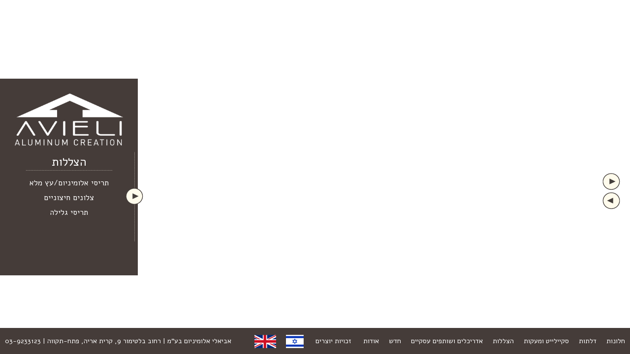

--- FILE ---
content_type: text/html;charset=UTF-8
request_url: https://www.avieli.com/%D7%94%D7%A6%D7%9C%D7%9C%D7%95%D7%AA/
body_size: 3679
content:
<!DOCTYPE html>
				<html  lang="">
	<head>
		<title>הצללות</title>
		<meta http-equiv="Content-Type" content="text/html; charset=UTF-8" />
		<meta name="description" content="" />
		    				<meta name="robots" content="INDEX, FOLLOW" />
		<meta property="og:title" content="הצללות" />
		<meta property="og:url" content="https://www.avieli.com/הצללות" />
		<!--- templates: outer: 4842 | inner:  --><link rel="stylesheet" type="text/css" href="/templates/t4842/css/style.css" />						<script type="text/javascript" src="/tqtag/infra/functions.js"></script>
		

<meta http-equiv="X-UA-Compatible" content="IE=edge">
<meta name="viewport" content="width=device-width, initial-scale=1.0">
<link href="https:///pagecdn.io/lib/easyfonts/alef.css" rel="stylesheet" />
<!-- Bootstrap core CSS -->
<link href="https:///fonts.googleapis.com/css?family=Alef:400,700" rel="stylesheet" type="text/css">
<link href="/templates/t4842/css/bootstrap.css" rel="stylesheet">
<link href="/templates/t4842/css/bootstrap-theme.css" rel="stylesheet">
<link href="/templates/t4842/css/responsive.css" rel="stylesheet">
<link href="/templates/t4842/css/style.css" rel="stylesheet">
<link href="/templates/t4842/css/font-awesome.css" rel="stylesheet">
<!--[if lt IE 9]><script src="/templates/t4842/css/js/ie8-responsive-file-warning.js"></script><![endif]-->
<!-- HTML5 shim and Respond.js IE8 support of HTML5 elements and media queries -->
<!--[if lt IE 9]>
<script src="https://oss.maxcdn.com/libs/html5shiv/3.7.0/html5shiv.js"></script>
<script src="https://oss.maxcdn.com/libs/respond.js/1.3.0/respond.min.js"></script>
<![endif]-->
<!-- Favicons -->

</head>
<body>
<div class="container">
	<div class="pagebody">
		<div class="pagecontent clearfix">
			<div class="pagecontent-body">
				<div id="wrapper" class="clearfix">
					<div class="sidebar">
						<div class="block_content clearfix block-height">
							<div class="page-logo"><a href="/" title="אביאלי אלומיניום"><img src="/templates/t4841/images/logo.png" class="img-responsive" alt="אביאלי אלומיניום" title="אביאלי אלומיניום"></a> <p class="mobile_ver">הצללות</p></div>
							<div class="text_content mobile_ver">
								<h4>הצללות</h4>
								<p></p>
							</div>
							<div class="text_content desktop_version">
								<h1>הצללות</h1>
								<ul class="list-menu">
									<li><a href="https://www.avieli.com?section=16">תריסי אלומיניום/עץ מלא</a></li><li><a href="https://www.avieli.com?section=15">צלונים חיצוניים</a></li><li><a href="https://www.avieli.com?section=17">תריסי גלילה</a></li>
								</ul>
							</div>
						</div>
						<div class="slide-panel-arrow">
							<a href="javascript:void(0);" id="open" class="slide-arrow"></a>
						</div>
					</div>
					<div id="page-wrapper" class="block-height" style="display:none;">
						<div class="caraousel-scroll">
							<div class="thumb-scroll">
								<div class="inner-div">
									<ul class="clearfix">
										
										<li><a href="javascript:void(0);" data-ridir=""><img src="/avieli.com/thumbs/1398853638_4E7B7559.jpg" data-img="/avieli.com/originals/1398853638_4E7B7559.jpg" class="thumb active_img" id="img" alt=""></a></li>
										<li><a href="javascript:void(0);" data-ridir=""><img src="/avieli.com/thumbs/1398853664_4E7B7569.jpg" data-img="/avieli.com/originals/1398853664_4E7B7569.jpg" class="thumb " id="img" alt=""></a></li>
										<li><a href="javascript:void(0);" data-ridir=""><img src="/avieli.com/thumbs/1398853685_Recovered_JPEG-Digital-Camera_1985.jpg" data-img="/avieli.com/originals/1398853685_Recovered_JPEG-Digital-Camera_1985.jpg" class="thumb " id="img" alt=""></a></li>
										<li><a href="javascript:void(0);" data-ridir=""><img src="/avieli.com/thumbs/1398853715_TSIONI_HOUSE_050.jpg" data-img="/avieli.com/originals/1398853715_TSIONI_HOUSE_050.jpg" class="thumb " id="img" alt=""></a></li>
										<li><a href="javascript:void(0);" data-ridir=""><img src="/avieli.com/thumbs/1398853760_HAWA-Frontfold_20_0107a.jpg" data-img="/avieli.com/originals/1398853760_HAWA-Frontfold_20_0107a.jpg" class="thumb " id="img" alt=""></a></li>
										<li><a href="javascript:void(0);" data-ridir=""><img src="/avieli.com/thumbs/1398853790_HAWA-Frontfold_20_0122b.jpg" data-img="/avieli.com/originals/1398853790_HAWA-Frontfold_20_0122b.jpg" class="thumb " id="img" alt=""></a></li>
										<li><a href="javascript:void(0);" data-ridir=""><img src="/avieli.com/thumbs/1398853882_HAWA-Frontslide_60_0013b.jpg" data-img="/avieli.com/originals/1398853882_HAWA-Frontslide_60_0013b.jpg" class="thumb " id="img" alt=""></a></li>
										<li><a href="javascript:void(0);" data-ridir=""><img src="/avieli.com/thumbs/1398853985_HAWA-Aperto_60H_0004t.jpg" data-img="/avieli.com/originals/1398853985_HAWA-Aperto_60H_0004t.jpg" class="thumb " id="img" alt=""></a></li>
										<li><a href="javascript:void(0);" data-ridir=""><img src="/avieli.com/thumbs/1398854004_HAWA-Frontfold_20_0051e.jpg" data-img="/avieli.com/originals/1398854004_HAWA-Frontfold_20_0051e.jpg" class="thumb " id="img" alt=""></a></li>
									</ul>
								</div>
							</div>
						</div>
					</div>
				</div>
			</div>
		</div>
		<div class="page-gallery">
			<div class="slider"><img src="" class="myimage" alt="" title="" id="full-screen-background-image"></div>
		</div>
		<div class="slider-navivation">
			<a href="javascript:void(0);" class="next">Next</a>
			<a href="javascript:void(0);" class="prev">Prev</a>
		</div>
	</div>
</div>
<div class="footer">
	<a href="/חלונות/">חלונות</a><a href="/דלתות/">דלתות</a><a href="/סקיילייט-ומעקות/">סקיילייט ומעקות</a><a href="/הצללות/">הצללות</a><a href="/אדריכלים-ושותפים-עסקיים/">אדריכלים ושותפים עסקיים</a><a href="/חדש/">חדש</a><a href="/?section=8">אודות</a>
	<a href="#" class="copyrt">זכויות יוצרים</a>
	<a href="/"><img src="/avieli.com/originals/heb.png" alt="" title="" /></a><a href="https://www.avieli.com/en/"><img src="/avieli.com/originals/eng.png" alt="" title="" /></a>
	<div style="float: left;width: 500px;text-align: left;" class="multiAddrs">אביאלי אלומיניום בע”מ | רחוב בלטימור 9, קרית אריה, פתח-תקווה | 03-9233123</div>
</div>
<div class="dialogx" title="זכויות יוצרים">
	<p class="p1" dir="ltr">
	*All picture rights (user rights, copyrights, etc.) remain at KELLER AG. The utilization of the images must be approved in writing by KELLER. For this purpose, please necessarily send us a draft before publication for approval. The use of pictures is possible only with prior written approval by KELLER. The images may not be changed (retouching). Disclosure to third parties is prohibited.</p>
<p class="p1" dir="rtl">
	&nbsp;</p>
<p class="p1" dir="rtl">
	*אביאלי: וילה סביון הורדישץ: כל הזכויות שמורות &copy; יצירה זו הינה מוגנת בהתאם לחוק זכויות יוצרים התשס&quot;ח-2007, והינה קניינו הבלעדי של היוצר איתי סיקולסקי, ולו הזכות הבלעדית להשתמש ביצירה זו. דע/י כי אינך רשאי/ת ו/או מורשה לעשות כל שימוש ביצירה ללא קבלת רשות בכתב ו/או בלא תשלום תמורה בגינה . כל שימוש ביצירה כגון העתקתה, ביצוע פומבי, שימוש, מכירה, השכרה, לרבות הצעתה או העמדתה למכירה או להשכרה, החזקתה למטרה עסקית, הפצתה או הצגתה לציבור ללא אישורו של היוצר איתי סיקולסקי הינם אסורים בהחלט. המפר איסור זה מבצע עבירה פלילית ועוולה אזרחית ,וצפוי לעונשים הקבועים בחוק.</p>
<p class="p1" dir="ltr">
	&nbsp;</p>

</div>
<link rel="stylesheet" rev="stylesheet" href="https:///code.jquery.com/ui/1.11.0-beta.2/themes/smoothness/jquery-ui.css" />
<script src="/templates/t4842/js/jquery.min.js"></script>
<script src="https:///code.jquery.com/ui/1.11.0-beta.2/jquery-ui.min.js"></script>
<script type="text/javascript">
$(document).ready(function(e) {
	var stop_scrolling = 0;
	var first_time =0;
	
	$("#open").on("click",function(){
		$("#open").toggleClass("slide-arrow-close");
	});
	
	$(".thumb").click(function(){
		$(".slide-arrow-close").trigger('click');
	});
	
	$(".dialogx").dialog({
		autoOpen: false,
		modal: true,
		width: 500,
		height: 600
	});


	$(".copyrt").click(function(e){
		e.preventDefault();
		$(".dialogx").dialog('open');
	})
	
	
    $("ul.list-menu li").css('z-index','1');
	var total_imgs = $("ul.clearfix img").length;
	function auto_scroll(){
		if(stop_scrolling==0){
		var current_active = ($("ul.clearfix img").index($(".active_img"))+1);
		if(current_active==($("ul.clearfix img").length)+1){
			$(".active_img").removeClass('active_img');
			$("ul.clearfix img:first").addClass("active_img");
			if ($(".myimage2").length==0) {
				$(".slider").append('<img id="full-screen-background-image2" class="myimage2" style="display:none;" />');
			}
			
			$('.myimage2').attr('src',$("ul.clearfix img").eq(current_active).data('img')).fadeIn(2000);
			$('.myimage').fadeOut(2000,'swing',function(){
				$(".myimage").attr('src',$(".myimage2").attr('src')).load(function(){
					$(".myimage").show();
				});
		
			});
			
			margin_left=0;
			
		}else{
			margin_left = margin_left + $(".active_img").width()+5;	
			$(".active_img").removeClass('active_img');
			$("ul.clearfix img").eq(current_active).addClass("active_img");
			if ($(".myimage2").length==0) {
				$(".slider").append('<img id="full-screen-background-image2" class="myimage2" style="display:none;" />');
			}
			$('.myimage2').attr('src',$("ul.clearfix img").eq(current_active).data('img')).fadeIn(2000);
			$('.myimage').fadeOut(2000,'swing',function(){
				$(".myimage").attr('src',$(".myimage2").attr('src')).load(function(){
					$(".myimage").show();
				});
			});
					
		}
	}
	clearInterval(int);
	
	}
	
	$("ul.clearfix img").on('click',function(){
		if ($(this).parent().attr('data-ridir')) {
			win2 = window.open($(this).parent().attr('data-ridir'),'cc');
			win2.blur();
			window.focus();
		} 
			$("ul.clearfix").find(".active_img").removeClass("active_img");
			$(this).addClass("active_img");
			var curr_img = $(this);
			$('.myimage').fadeOut( 1000, function(){
					$('.myimage').attr('src',$(curr_img).data('img')).fadeIn(2000);
			});		
		

	});
	
	
	var int = setInterval(auto_scroll,4000);
	setTimeout(function(){setInterval(auto_scroll,7000);},7000);
	
	
	
	var margin_left=0;
	
	$("#open").on('click',function(){
		$("#page-wrapper").fadeToggle();
		stop_scrolling=1;
	});
	
	
	
	$(".next").on('click',function(){
		var current_active = ($("ul.clearfix img").index($(".active_img"))+1);
		if(current_active==$("ul.clearfix img").length){
			$(".active_img").removeClass('active_img');
			$("ul.clearfix img:first").addClass("active_img");
			$(".inner-div").animate({"margin-left":"0px"},400,'swing',function(){
					$('.myimage').fadeOut( 1000, function(){
						$('.myimage').attr('src',$("ul.clearfix img").eq(current_active).data('img')).fadeIn(1000);
					});
				});
			margin_left=0;
			
		}else{
			margin_left = margin_left + $(".active_img").width()+5;	
			margin_left = margin_left + $(".active_img").parent().parent().next().find("img").width();
			margin_left = margin_left + $(".active_img").parent().parent().next().next().find("img").width();
			margin_left = margin_left + $(".active_img").parent().parent().next().next().find("img").width();
			$(".active_img").removeClass('active_img');
			$("ul.clearfix img").eq(current_active).addClass("active_img");
			$(".inner-div").animate({"margin-left":"-"+margin_left+"px"},400,'swing',function(){
					$('.myimage').fadeOut( 1000, function(){
						$('.myimage').attr('src',$("ul.clearfix img").eq(current_active).data('img')).fadeIn(1000);
					});
				});
		
		}
	});
	
	$(".prev").on('click',function(){		
		var current_active = ($("ul.clearfix img").index($(".active_img"))-1);
		if(current_active==-1){
			$(".active_img").removeClass('active_img');
			$("ul.clearfix img:last").addClass("active_img");
			$(".inner-div").animate({"margin-left":"-1025px"},400,'swing',function(){
					$('.myimage').fadeOut( 1000, function(){
						$('.myimage').attr('src',$("ul.clearfix img").eq(current_active).data('img')).fadeIn(1000);
					});
				});
			margin_left=1025;
		}
		else{
		var diff = $("ul.clearfix img").eq(current_active).width()-$(".active_img").width()+5;
		margin_left = margin_left - $(".active_img").width()-diff;
		$(".active_img").removeClass('active_img');
		$("ul.clearfix img").eq(current_active).addClass("active_img");
		$(".inner-div").animate({"margin-left":"-"+margin_left+"px"},400,'swing',function(){
				$('.myimage').fadeOut( 1000, function(){
				$('.myimage').attr('src',$("ul.clearfix img").eq(current_active).data('img')).fadeIn(1000);
				});

			});
		
		}
	});
	
	$(['/avieli.com/originals/1398853638_4E7B7559.jpg','/avieli.com/originals/1398853664_4E7B7569.jpg','/avieli.com/originals/1398853685_Recovered_JPEG-Digital-Camera_1985.jpg','/avieli.com/originals/1398853715_TSIONI_HOUSE_050.jpg','/avieli.com/originals/1398853760_HAWA-Frontfold_20_0107a.jpg','/avieli.com/originals/1398853790_HAWA-Frontfold_20_0122b.jpg','/avieli.com/originals/1398853882_HAWA-Frontslide_60_0013b.jpg','/avieli.com/originals/1398853985_HAWA-Aperto_60H_0004t.jpg','/avieli.com/originals/1398854004_HAWA-Frontfold_20_0051e.jpg']).preload();
});
	
$.fn.preload = function() {
    this.each(function(){
        $('<img/>')[0].src = this;
    });
}
</script>
<script src="/templates/t4842/js/bootstrap.js"></script>
<script src="/templates/t4842/js/holder.js"></script>
<script defer src="https://static.cloudflareinsights.com/beacon.min.js/vcd15cbe7772f49c399c6a5babf22c1241717689176015" integrity="sha512-ZpsOmlRQV6y907TI0dKBHq9Md29nnaEIPlkf84rnaERnq6zvWvPUqr2ft8M1aS28oN72PdrCzSjY4U6VaAw1EQ==" data-cf-beacon='{"version":"2024.11.0","token":"219235dade724bcbb68edd9a4b5a62eb","r":1,"server_timing":{"name":{"cfCacheStatus":true,"cfEdge":true,"cfExtPri":true,"cfL4":true,"cfOrigin":true,"cfSpeedBrain":true},"location_startswith":null}}' crossorigin="anonymous"></script>
</body>
</html>


--- FILE ---
content_type: text/css
request_url: https://www.avieli.com/templates/t4842/css/style.css
body_size: 1358
content:
@charset "utf-8";
/* CSS Document */


html,body {
	font-family: 'Alef', serif!important;
}

html, body, .container{ height:100%; width:100%; direction:rtl}

.intro{background: url(../images/intro_lowres.jpg) no-repeat scroll center center / cover #000000; color: #FFFFFF; height: auto; padding:0; text-align: center; width: 100%; height:100%;  }
.intro-logo-box{ position:absolute;  top:33.333%;  left:0;  width:100%;  height:33.333%;}
.intro-logo-box img {height:100%; left: 50%; position: absolute; top: 50%;-webkit-transform:translate(-50%,-50%);-moz-transform:translate(-50%,-50%);-ms-transform:translate(-50%,-50%);  }


.bl-box {transition: opacity 0.2s linear 0.5s; }
.bl-box {-moz-box-align: center; -moz-box-pack: center; align-items: center; display: flex; flex-flow: row wrap; height: 100%; justify-content: center; opacity: 1; position: relative; width: 100%; }
.bl-box a{ color:#fff;  display:block;  height:100%;  width:100%;  text-align:center;  font-size:40px; background: none repeat scroll 0 0 rgba(188, 183, 171, 0.5); display: block; height: 100%; left: 0; position: absolute; top: 0; width: 100%; z-index: 3; line-height:35px; font-weight:400;}
.bl-box a:hover{ background:none;  -webkit-transition: all 0.3s ease-out; -moz-transition: all 0.3s ease-out; -ms-transition: all 0.3s ease-out; -o-transition: all 0.3s ease-out; transition: all 0.3s ease-out; text-decoration:none;}
.bl-box a span{ left: 50%; position: absolute; top: 50%;-webkit-transform:translate(-50%,-50%);-moz-transform:translate(-50%,-50%);-ms-transform:translate(-50%,-50%); z-index: 4;}
.bl-main {position: absolute; width: 100%; height: 100%; overflow: hidden; }
.bl-main > section{position: absolute; width: 33.333%; height: 33.333%; display:none; }
.bl-main > section:first-child {top: 0; right: 0; background:url(../images/windows_1.jpg); }
.bl-main > section:nth-child(2) {top: 0; right: 33.333%; background:url(../images/doors_1.jpg);  background-size:cover; background-position:center center; }
.bl-main > section:nth-child(3) {top: 0; right:66.666%; background:url(../images/skylight_1.jpg);  background-size:cover; background-position:center center; }
.bl-main > section:nth-child(4) {bottom:0; right:0; background:url(../images/shadowing_1.jpg);  background-size:cover; background-position:center center; }
.bl-main > section:nth-child(5) {bottom:0; right: 33.333%; background:url(../images/partners_1.jpg);  background-size:cover; background-position:center center; }
.bl-main > section:nth-child(6) {bottom:0; right: 66.666%; background:url(../images/about_1.jpg);  background-size:cover; background-position:center center; }

.logo{ position:absolute;  top:33.333%;  left:0;  width:100%;  background:#453C39;  height:33.333%;display:none;}
.logo img { height: 65%; left: 50%; position: absolute; top: 50%;-webkit-transform:translate(-50%,-50%);-moz-transform:translate(-50%,-50%);-ms-transform:translate(-50%,-50%);}

.pagebody{margin:0; padding:0; height:100%; width:100%;}
.page-gallery{ margin:0; padding:0; height:100%; width:100;}
.page-gallery .slider{ margin:0; padding:0;}


#full-screen-background-image {z-index: -999; min-height: 100%; width: 100%; height: auto; position: fixed; top: 0; left: 0;}
#full-screen-background-image2 {z-index: -1000; min-height: 100%; width: 100%; height: auto; position: fixed; top: 0; left: 0;}

.mobile_ver{ display:none;}
.desktop_version{ display:block;}

.pagecontent{ margin:0; padding:0; width:100%; left: 50%; position: absolute; top: 50%; -webkit-transform:translate(-50%,-50%);-moz-transform:translate(-50%,-50%);-ms-transform:translate(-50%,-50%)}
.block_content{ margin:0; padding:30px; background:#453C39; color:#fff;}

#wrapper{width: 100%;}
.sidebar{ z-index: 1; position: relative; width: 280px; float:left; }
.sidebar h1{ margin:20px 0 10px 0; padding:0 0 5px 0; font-size:24px; text-align:center; background:url(../images/line-dots.png) no-repeat bottom; display:block;}
.sidebar h4{ margin:0; padding:0 0 5px 0; background:url(../images/line-dots.png) repeat-x bottom; font-size:16px; font-weight:normal;}
.sidebar p{ font-size:16px;}
.top-margin{ margin-top:15px !important;}
	
.page-logo{ margin:0 0 5px 0; padding:0; text-align:center}
.page-logo p{ margin:0; padding:12px 0 5px 0; font-weight:bold; font-size:18px;}
.page-logo img{ display:inline-block;}
#page-wrapper { padding:15px; background-color: #453C39; z-index:999 !important;}

@media(min-width:768px) { 
#page-wrapper { position: inherit; margin: 0 0 0 280px; padding:15px; z-index:999 !important; /*min-height: 700px;*/ }
}


ul.list-menu{ margin:0; padding:0; list-style:none;}
ul.list-menu li{ margin:0; padding:0; text-align:center; line-height:30px; font-size:16px;}
ul.list-menu li a{ color:#fff; text-align:center; display:block;}
ul.list-menu li a;hover{ color:#fff; text-decoration:underline;}

.block-height{ min-height:400px;}

.slide-panel-arrow{ margin:-91px 0 0 0; padding:0; position:absolute; height:182px; top:60%; right:-2px;  background:url(../images/line-dots-vr.png) repeat-y center; width:18px;}
a.slide-arrow{ margin:-18px 0 0 0; padding:0; position:absolute; top:50%; left:-9px; background:url(../images/next.png); display:block; text-indent:-9999px; height:35px; width:36px;}


.slider-navivation{ margin:-37px 0 0 0; padding:0; height:80px; position:absolute; top:54%; right:20px; width:36px; z-index:9;}
a.next{ margin:0; padding:0; background:url(../images/next.png); height:35px; width:36px; display:block; text-indent:-9999px;}
a.prev{ margin:4px 0 0 0; padding:0; background:url(../images/prev.png); height:35px; width:36px; display:block; text-indent:-9999px;}

.caraousel-scroll{ margin:0; padding:0; position:relative; min-height:370px;}
.thumb-scroll{ margin:-76px 0 0 0; padding:0; overflow:hidden; position:absolute; width:100%; height:160px; top:60%; left:0;}
.thumb-scroll ul{ margin:0; padding:0; list-style:none;}
.thumb-scroll li{ margin:0 5px 0 0; padding:0; float:left;}

ul.link{ margin:0 0 0 5px; padding:0; float:left; width:46%; list-style:none;}
ul.link li{ margin:0; padding:0; font-size:15px; line-height:normal;}
ul.link li a{ color:#fff; text-decoration:none; display:block; padding:0;}
ul.link li a;hover{ text-decoration:underline; color:#fff;}
.inner-div{
width: 99000px;
overflow: hidden;
/* position: absolute; */
display: inline;
float: left;
position:relative;
}
.active_img{
	border:2px solid #fff;
}

@media only screen and (max-width:767px){
	.thumb-scroll{
	margin:-76px 0 0 300px;
}
}

ul.clearfix img{
	max-width:100%;
	height:auto;
}

a.slide-arrow-close{
	margin: -18px 0 0 0;
padding: 0;
position: absolute;
top: 50%;
left: -9px;
background: url(../images/prev.png);
display: block;
text-indent: -9999px;
height: 35px;
width: 36px;
}


.footer {
	display: block;
	position: fixed;
	width: 100%;
	height: 53px;
	line-height: 53px;
	background: #453c39;
	color: white;
	bottom:0;
	left: 0;
}

.footer a{
	color: white;
	display: inline-block;
	padding: 0 10px;
}

.footer>div {
	padding-left: 10px;
}

.myimage2 {
	display: block;
}


--- FILE ---
content_type: text/css
request_url: https://www.avieli.com/templates/t4842/css/responsive.css
body_size: 446
content:
@charset "utf-8";
/* CSS Document */
/* umit karaosmanoglu */


/* #Media Queries
================================================== */

/* Large desktop */
@media (min-width: 1200px) {
	
} 
/* END__ */

/* Large then standart */
@media (min-width: 960px) {	
} 
/* END__ */
 

/* standart desktop */
@media (max-width: 1200px) {	
} 
/* END__ */

/* Portrait tablet to landscape and desktop */
@media (min-width: 768px) and (max-width: 990px) {	
} 
/* END__ */

/* All Mobile Sizes (devices and browser) */
@media only screen and (max-width: 767px) {	
.bl-box a{ font-size:22px !important;}

} 
/* END__ */
 
/* Landscape phone to portrait tablet */
@media (max-width: 767px) {
} 
/* END__ */

/* Landscape phones and down */
@media (max-width: 480px) {
.intro-logo-box{ position:relative !important;  top:0 !important;  left:0;  width:100% !important;  background:#453C39 repeat;  height:18% !important}	
.intro-logo-box img { height:75% !important;}

.logo img { height: 85% !important;}
img.logoimg{ width:60% !important; }
.logo{ position:relative !important;  top:0 !important;  left:0;  width:100% !important;  background:#453C39 repeat;  height:15% !important}
.bl-main > section{position: relative; width:100% !important; height:14.666% !important; }
.bl-main > section:first-child {top: 14.666% !important; right: 0 !important;}
.bl-main > section:nth-child(2) {top: 29.332% !important; right: 0 !important;}
.bl-main > section:nth-child(3) {top: 43.998% !important; right: 0 !important;}
.bl-main > section:nth-child(4) { top:58.664% !important; right:0 !important;}
.bl-main > section:nth-child(5) {top:72.664% !important;  right:0 !important;}
.bl-main > section:nth-child(6) {top:87% !important; right:0 !important;}
.bl-main {position: relative !important; width: 100% !important; height:85.175% !important; overflow:hidden;}
.bl-box a span{ left:50% !important; text-align:center !important; position: absolute; top:50%; width:100%; z-index: 4; text-align:center; line-height:100%;}
.bl-box a{ font-size:30px !important;margin-bottom:10px !important;}

.intro-body {display:block !important; background:#453c39; padding:10px; height:}

.mobile_ver{ display:block !important;}
.desktop_version{ display:none !important;}
.block_content{ padding:10px !important;}
.pagecontent{ margin:0; padding:0; width:100%; left:0 !important; position: relative; top:0 !important; -webkit-transform:none !important;-moz-transform:none !important;-ms-transform:none !important;}
.sidebar{ z-index: 1; position: relative; width:100% !important; float:none !important; }
.page-logo{ margin:0 !important; padding:0 5% !important; background:url(../images/line_bg.jpg) repeat-y left; float:right; width:38%;}
.text_content{ float:left; width:62%; padding:0 10px 0 0 !important;}
.slider-navivation{ margin:-18px 0 0 0 !important; padding:0 !important; height:35px; position:absolute; top:60% !important; right:0 !important; width:100% !important; z-index:9999;}
a.next{ margin:0 10px 0 0 !important;  float:right !important}
a.prev{ margin:0 0 0 10px !important; float:left !important}
.block-height{ min-height:inherit !important;}
.slide-panel-arrow{ display:none !important;}
#page-wrapper{ display:none !important;}
} /* END__ */

--- FILE ---
content_type: application/javascript
request_url: https://www.avieli.com/tqtag/infra/functions.js
body_size: 3374
content:
var currentlyDimming;
var dimm;
var xmlHttp;

function hideByID(elementName) {
    if (document.getElementById(elementName)) document.getElementById(elementName).style.display = 'none';
}
function showByID(elementName) {
    if (document.getElementById(elementName)) document.getElementById(elementName).style.display = 'inline';
}
function showBlockByID(elementName) {
    if (document.getElementById(elementName)) document.getElementById(elementName).style.display = 'block';
}
function setFocus(elementName) {
    document.getElementById(elementName).focus();
}
function showHideByID(elementName) {
    if (document.getElementById(elementName).style.display == 'inline') hideByID(elementName);
    else showByID(elementName);
}
function showHideBlockByID(elementName) {
    if (document.getElementById(elementName).style.display == 'block') hideByID(elementName);
    else showBlockByID(elementName);
}
function changeText(elementName, theText) {
    if (document.getElementById(elementName)) return document.getElementById(elementName).innerHTML = theText;
}
function changePicForGal(picDiv, mainPic, contentDiv, content) {

    changePic(picDiv, mainPic);
    changeText(contentDiv, content);
}
function changeLink(elementName, theLink) {
	if (document.getElementById(elementName)) return document.getElementById(elementName).href = theLink;
}
function getLink(elementName) {
    if (document.getElementById(elementName)) return document.getElementById(elementName).href;
}
function changeFormAction(formName, actionPage) {
    return document.getElementById(formName).action = actionPage;
}
function getText(elementName) {
    if (document.getElementById(elementName)) return document.getElementById(elementName).innerHTML;
}
function changePic(elementName, thePic) {
	if (document.getElementById(elementName))
		document.getElementById(elementName).src = thePic;
}
function getPicSrc(elementName) {
    return document.getElementById(elementName).src;
}
function changePicFront(thePic, elementName) {
    document.getElementById(elementName).src = thePic;
}
function makeReadOnly(elementName, theState) {
    document.getElementById(elementName).readOnly = theState;
}
function submitForm(elementName) {
    document.getElementById(elementName).submit();
}
function resetForm(elementName) {
    document.getElementById(elementName).reset();
}
function clearInput(elementName) {
    document.getElementById(elementName).value = '';
}
function getFieldValue(elementName) {
    if (elementName) {
        if (document.getElementById(elementName)) {
            return document.getElementById(elementName).value;
        }
    }
}
function getFieldText(elementName) {
    if (document.getElementById(elementName)) {
        var x = document.getElementById(elementName);
        return x.options[x.selectedIndex].text;
    }
}
function changeFieldValue(srcField, newValue) {
    if (document.getElementById(srcField)) document.getElementById(srcField).value = newValue
}
function changeFieldValueByName(srcField, newValue) {
    if (document.getElementsByName(srcField)) document.getElementsByName(srcField).value = newValue
}
function changeFieldTitle(srcField, newValue) {
    if (document.getElementById(srcField)) document.getElementById(srcField).title = newValue;
}
function changeClass(elementName, theClassName) {
    if (document.getElementById(elementName)) document.getElementById(elementName).className = theClassName;
}
function changeBackroundImage(elementName, imageName) {
    document.getElementById(elementName).style.backgroundImage = "url('" + imageName + "')";
}
function changeBackroundColor(elementName, color) {
    document.getElementById(elementName).style.backgroundColor = color;
}
function changeBackgroundColor(elementName, color) {
    document.getElementById(elementName).style.backgroundColor = color;
}
function changeBackgroundColorMulti(elementName, color1, color2) {
    if (document.getElementById(elementName).style.backgroundColor == color1) document.getElementById(elementName).style.backgroundColor = color2;
    else document.getElementById(elementName).style.backgroundColor = color1;
}
function enableBtn(btnName) {
    if (document.getElementById(btnName)) document.getElementById(btnName).disabled = false;
}
function disableBtn(btnName) {
    if (document.getElementById(btnName)) document.getElementById(btnName).disabled = true;
}
function searchSuggest(suggestionsDivName, textFieldName, findSolutionsValue, urlParams) {
    showByID(suggestionsDivName);
    changeText(suggestionsDivName, findSolutionsValue);
    url = '/ajaxSuggestions.php?' + urlParams + '&searchTerm=' + getFieldValue(textFieldName);
    reloadPage(url, '', suggestionsDivName);
}

function changeTextForOpenClose(elementName, conditionElement, textShow, textHide) {
    var elem = document.getElementById(elementName);
    if (document.getElementById(conditionElement).style.display == 'inline') elem.innerHTML = textHide;
    else elem.innerHTML = textShow;
}
function reloadPage(pageName, formName, refreshElem) {
    dimm();
	 var url = '';
	 if (formName) {
		 url = $("#"+formName).serialize();
		 changeFieldValue('txt', url);
    }

    $.ajax({
    	type: 'post',
    	url: pageName,
    	data: url,
    	success: function(data){
    		$("#"+refreshElem).html(data);
    //    window.location.hash=pageName
    		undimm();
    	},
    	error:function(data) {
    		$("#"+refreshElem).html(data);
    		undimm();
    	}
    });

}
function reloadPageJquery(pageName, formName, refreshElem) {
	dimm();
	var url = '';
	if (formName) {
		url = jQuery("#"+formName).serialize();
		changeFieldValue('txt', url);
	}

	jQuery.ajax({
		type: 'post',
		url: pageName,
		data: url,
		success: function(data){
			jQuery("#"+refreshElem).html(data);
			undimm();
		},
		error:function(data) {
			jQuery("#"+refreshElem).html(data);
			undimm();
		}
	});

}


function reloadPageEval(pageName, formName, refreshElem) {
	var url='';
	if (formName) {
		url = $("#"+formName).serialize();
	}
	 $.ajax({
		type: 'post',
		url: pageName,
		data: url,
		success: function(data){
			eval(data);
		}
	});


}


function checkEmail(emailField, infoFld, text1, text2) {
    var str = document.getElementById(emailField).value;
    var at = "@";
    var dot = ".";
    var off = "";
    var lat = str.indexOf(at);
    var lstr = str.length;
    var ldot = str.indexOf(dot);
    if (str.indexOf(at) == -1) {
        off = 1;
    }
    if (str.indexOf(at) == -1 || str.indexOf(at) == 0 || str.indexOf(at) == lstr) {
        off = 1;
    }
    if (str.indexOf(dot) == -1 || str.indexOf(dot) == 0 || str.indexOf(dot) == lstr) {
        off = 1;
    }
    if (str.indexOf(at, (lat + 1)) != -1) {
        off = 1;
    }
    if (str.indexOf(" ") != -1) {
        off = 1;
    }
    if (off == 1) {
        changeBackroundColor(emailField, "#FFBFBF");
        return false;
    } else {
        changeBackroundColor(emailField, "white");
        return true;
    }
}
function checkInputData(elementName, elementCaption, msgField, minimumChars, errorClass, okayClass) {
    if (minimumChars == 0) {
        if (!document.getElementById(elementName).value) {
            changeBackroundColor(elementName, "#FFBFBF");
            return false;
        } else {
            changeBackroundColor(elementName, "white");
            return true;
        }
    } else {
        if (document.getElementById(elementName).value.length < minimumChars) {
            changeBackroundColor(elementName, "#FFBFBF");
            return false;
        } else {
            changeBackroundColor(elementName, "white");
            return true;
        }
    }
}
function checkInputDataSelect(elementName, index, msgField, errorClass, okayClass) {
    if (document.getElementById(elementName).selectedIndex <= index) {
        changeBackroundColor(elementName, "#FFBFBF");
        return false;
    } else {
        changeBackroundColor(elementName, "white");
        return true;
    }
}
function checkPassesEx(passField, passVerField, dontMatchCaption, minimumChars, errBG, okayBG) {
    if ((document.getElementById(passField).value != document.getElementById(passVerField).value)) {
        changeBackroundColor(passField, errBG);
        changeBackroundColor(passVerField, errBG);
        return false;
    } else {
        if ((document.getElementById(passField).value.length < minimumChars)) {
            changeBackroundColor(passField, errBG);
            changeBackroundColor(passVerField, errBG);
            return false;
        } else {
            changeBackroundColor(passField, okayBG);
            changeBackroundColor(passVerField, okayBG);
            return true;
        }
    }
}
function checkPasses(passField, passVerField, dontMatchCaption, minimumChars, errBG, okayBG, text1, text2, text3) {
    if ((document.getElementById(passField).value != document.getElementById(passVerField).value)) {
        changeClass('passFail', 'errorField');
        return false;
    } else {
        changeClass('passFail', 'okayField');
        if ((document.getElementById(passField).value.length < 4)) {
            changeClass('passFail', 'errorField');
            return false;
        } else {
            changeClass('passFail', 'okayField');
            return true;
        }
    }
}
function checkRadioChecked(elemntName) {
    var colRadio = document.getElementsByName(elemntName);
    for (var i = 0; i < colRadio.length; i++) {
        if (colRadio[i].checked) {
            return colRadio[i].value;
        }
    }
    return false;
}
function goToPrev() {
    var prevValue = getFieldValue('curstep');
    var goTo = prevValue - 1;
    hideByID('step' + prevValue);
    showByID('step' + goTo);
    changeFieldValue('curstep', goTo);
    if (goTo == 1) {
        hideByID('btnPrev');
        showByID('btnNext');
    }
    if (prevValue != 1) checkStep(prevValue);
}
function goToNext() {
    var nextValue = getFieldValue('curstep');
    nextValue++;
    var prevValue = nextValue - 1;
    changeFieldValue('curstep', nextValue);
    hideByID('step' + prevValue);
    showByID('step' + nextValue);
    if (nextValue == 14) {
        showByID('btnPrev');
        hideByID('btnNext');
    } else {
        showByID('btnPrev');
    }
    checkStep(nextValue);
}
function entitySelected(obj) {
    myCount = 0;
    for (i = 0; i < obj.length; i++) {
        if (obj[i].checked) myCount++;
    }
    return myCount;
}
function anyCheck(contrlName, minInput, maxInput) {
    var checks = document.getElementsByName(contrlName);
    if ((entitySelected(checks) > maxInput) || (entitySelected(checks) < minInput)) {
        hideByID('btnNext');
    } else {
        showByID('btnNext');
    }
}
function textCounter(field, btnName, counter, maxlimit) {
    var fieldWidth = parseInt(field.offsetWidth);
    var charcnt = field.value.length;
    if (charcnt > maxlimit) {
        return 1;
    } else {
        return false;
    }
    var percentage = parseInt(100 - ((maxlimit - charcnt) * 100) / maxlimit);
    document.getElementById(counter).style.width = parseInt((fieldWidth * percentage) / 100) + "px";
    document.getElementById(counter).innerHTML = " " + percentage + "%";
    setcolor(document.getElementById(counter), percentage, "background-color");
    field.value = field.value.replace(!/([^\d+$)|(^\d+\.\d+$)/])/g, "");
}
function setcolor(obj, percentage, prop) {
    obj.style[prop] = "rgb(80%," + (100 - percentage) + "%," + (100 - percentage) + "%)";
}
function checkBoxChecked(elementName) {
    if (document.getElementById(elementName)) {
        if (document.getElementById(elementName).checked == true) return true;
        else return false;
    }
}
function checkTerms(elementName, text1) {
    if (document.getElementById(elementName).checked == true) return true;
    else return false;
}
function textCount(elementName, numChars) {
    if (document.getElementById(elementName).value.length >= numChars) return 1;
    else return 0;
}
function foldMenu(elementName) {
    if (document.getElementById(elementName).style.display == 'inline') hideByID(elementName);
    else showByID(elementName);
}
function createCookie(name, value, days) {
    if (days) {
        var date = new Date();
        date.setTime(date.getTime() + (days * 24 * 60 * 60 * 1000));
        var expires = "; expires=" + date.toGMTString();
    } else var expires = "";
    document.cookie = name + "=" + value + expires + "; path=/";
}
function readCookie(name) {
    var nameEQ = name + "=";
    var ca = document.cookie.split(';');
    for (var i = 0; i < ca.length; i++) {
        var c = ca[i];
        while (c.charAt(0) == ' ') c = c.substring(1, c.length);
        if (c.indexOf(nameEQ) == 0) return c.substring(nameEQ.length, c.length);
    }
    return null;
}
function eraseCookie(name) {
    createCookie(name, "", -1);
}
function openWin(target, winName, width, height, scrollbars, toolbars) {
    window.open(target, winName, 'toolbars=' + toolbars + ',width=' + width + ',height=' + height + ',scrollbars=' + scrollbars);
}
var delayb4scroll = 1000;
var marqueespeed = 1;
var pauseit = 1;
var copyspeed = marqueespeed;
var pausespeed = (pauseit == 0) ? copyspeed : 0;
var actualheight = '';

function scrollmarquee() {
    if (parseInt(cross_marquee.style.top) > (actualheight * (-1) + 8)) {
        cross_marquee.style.top = parseInt(cross_marquee.style.top) - copyspeed + "px"
    } else {
        cross_marquee.style.top = parseInt(marqueeheight) + 8 + "px"
    }
}
function initializemarquee() {
    cross_marquee = document.getElementById("vmarquee");
    cross_marquee.style.top = 0;
    marqueeheight = document.getElementById("marqueecontainer").offsetHeight;
    actualheight = cross_marquee.offsetHeight;
    if (window.opera || navigator.userAgent.indexOf("Netscape/7") != -1) {
        cross_marquee.style.height = marqueeheight + "px";
        cross_marquee.style.overflow = "scroll";
        return
    }
    setTimeout('lefttime=setInterval("scrollmarquee()",40)', delayb4scroll);
}
function dimm() {showBlockByID('dimmer');
	//$(".dimmer").show('fast');
}
function undimm() {hideByID('dimmer');
//$(".dimmer").hide('fast');
}
function runnews() {
    if (window.addEventListener) {
        window.addEventListener("load", initializemarquee, false);
    } else if (window.attachEvent) {
        window.attachEvent("onload", initializemarquee);
    } else if (document.getElementById) {
        window.onload = initializemarquee;
    }
}
function handleEnter(field, event) {
    var keyCode = event.keyCode ? event.keyCode : event.which ? event.which : event.charCode;
    if (keyCode == 13) {
        return false;
    }
}
function IsNumeric(sText) {
    var ValidChars = "0123456789.";
    var IsNumber = true;
    var Char;
    for (i = 0; i < sText.length && IsNumber == true; i++) {
        Char = sText.charAt(i);
        if (ValidChars.indexOf(Char) == -1) IsNumber = false;
    }
    return IsNumber;
}
function addslashes(str) {
    str = str.replace(/\'/g, '\\\'');
    str = str.replace(/\"/g, '\\"');
    str = str.replace(/\\/g, '\\\\');
    str = str.replace(/\0/g, '\\0');
    return str;
}
function stripslashes(str) {
    str = str.replace(/\\'/g, '\'');
    str = str.replace(/\\"/g, '"');
    str = str.replace(/\\\\/g, '\\');
    str = str.replace(/\\0/g, '\0');
    return str;
}
function getURLVar(urlVarName) {
    var urlHalves = String(document.location).split('?');
    var urlVarValue = '';
    if (urlHalves[1]) {
        var urlVars = urlHalves[1].split('&');
        for (i = 0; i <= (urlVars.length); i++) {
            if (urlVars[i]) {
                var urlVarPair = urlVars[i].split('=');
                if (urlVarPair[0] && urlVarPair[0] == urlVarName) {
                    urlVarValue = urlVarPair[1];
                }
            }
        }
    }
    return urlVarValue;
}
function returnShowHide(oid, shortRedirectTo) {
    var section = getURLVar('section');
    var fullSection = 'section=' + section;
    var indx = shortRedirectTo.search(fullSection);
    var ret = oid;
    if (indx >= 0 && section) {
        ret = '';
    }
    return ret;
}
function imgDisplay(oid1, shortRedirectTo1) {
    var section1 = getURLVar('section');
    var fullSection1 = 'section=' + section1;
    var indx1 = shortRedirectTo1.search(fullSection1);
    if (indx1 >= 0 && section1) {
        showByID(oid1);
    } else {
        hideByID(oid1);
    }
}
function returnWithHebrew(month, year, myMonth, myYear, returnFormat) {
    var listOfMonth = new Array("", "ינואר", "פברואר", "מרץ", "אפריל", "מאיֿ", "יוני", "יולי", "אוגוסט", "ספטמבר", "אוקטובר", "נומבר", "דצמבר");
    var newMonth = (myMonth * 1) + (month * 1);
    if (newMonth > 12) {
        newMonth = 1;
        myYear++;
    } else if (newMonth < 1) {
        newMonth = 12;
        myYear--;
    }
    var whattoreturn = eval(returnFormat);
    return whattoreturn;
}
function trim12(str) {
    var str = str.replace(/^\s\s*/, ''),
        ws = /\s/,
        i = str.length;
    while (ws.test(str.charAt(--i)));
    return str.slice(0, i + 1);
}
